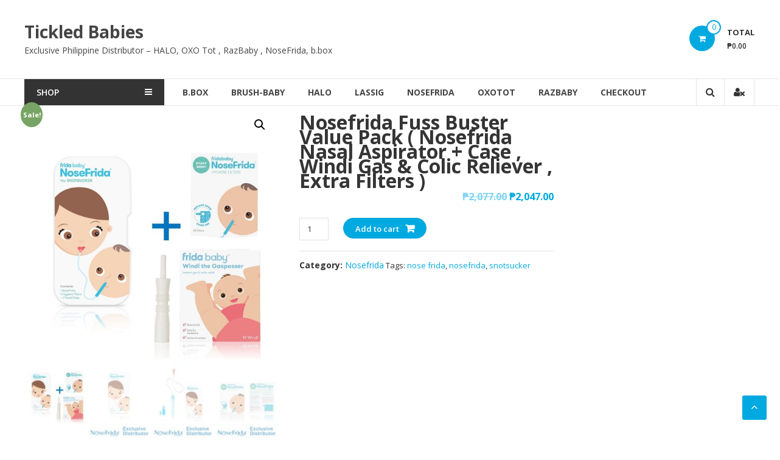

--- FILE ---
content_type: text/html; charset=UTF-8
request_url: https://tickledbabies.com/product/nosefrida-fuss-buster-value-pack/
body_size: 12757
content:
<!DOCTYPE html><html lang="en-US"><head><meta charset="UTF-8"><meta http-equiv="X-UA-Compatible" content="IE=edge,chrome=1"><meta name="viewport" content="width=device-width, initial-scale=1"><link rel="profile" href="http://gmpg.org/xfn/11"><link rel="pingback" href="https://tickledbabies.com/xmlrpc.php"> <script id="mcjs">!function(c,h,i,m,p){m=c.createElement(h),p=c.getElementsByTagName(h)[0],m.async=1,m.src=i,p.parentNode.insertBefore(m,p)}(document,"script","https://chimpstatic.com/mcjs-connected/js/users/8e042d1c3c51db0340250f6f6/4efdadd64dc8b279c087469ef.js");</script> <link media="all" href="https://tickledbabies.com/wp-content/cache/autoptimize/css/autoptimize_3794cdbcee33273cb751621068924bfb.css" rel="stylesheet" /><link media="only screen and (max-width: 768px)" href="https://tickledbabies.com/wp-content/cache/autoptimize/css/autoptimize_541e2ced151704f4ff1844c6de47ec02.css" rel="stylesheet" /><title>Nosefrida Fuss Buster Value Pack ( Nosefrida Nasal Aspirator + Case , Windi Gas &amp; Colic Reliever , Extra Filters ) &#8211; Tickled Babies</title><meta name='robots' content='max-image-preview:large' /><link rel='dns-prefetch' href='//fonts.googleapis.com' /><link rel="alternate" type="application/rss+xml" title="Tickled Babies &raquo; Feed" href="https://tickledbabies.com/feed/" /><link rel="alternate" type="application/rss+xml" title="Tickled Babies &raquo; Comments Feed" href="https://tickledbabies.com/comments/feed/" /><link rel="alternate" title="oEmbed (JSON)" type="application/json+oembed" href="https://tickledbabies.com/wp-json/oembed/1.0/embed?url=https%3A%2F%2Ftickledbabies.com%2Fproduct%2Fnosefrida-fuss-buster-value-pack%2F" /><link rel="alternate" title="oEmbed (XML)" type="text/xml+oembed" href="https://tickledbabies.com/wp-json/oembed/1.0/embed?url=https%3A%2F%2Ftickledbabies.com%2Fproduct%2Fnosefrida-fuss-buster-value-pack%2F&#038;format=xml" /><link rel='stylesheet' id='estore-googlefonts-css' href='//fonts.googleapis.com/css?family=Open+Sans%3A400%2C600%2C700%2C300&#038;ver=6.9' type='text/css' media='all' /> <script type="text/javascript" src="https://tickledbabies.com/wp-includes/js/jquery/jquery.min.js?ver=3.7.1" id="jquery-core-js"></script> <script type="text/javascript" id="__ytprefs__-js-extra">/* <![CDATA[ */
var _EPYT_ = {"ajaxurl":"https://tickledbabies.com/wp-admin/admin-ajax.php","security":"a1763e7f97","gallery_scrolloffset":"20","eppathtoscripts":"https://tickledbabies.com/wp-content/plugins/youtube-embed-plus/scripts/","eppath":"https://tickledbabies.com/wp-content/plugins/youtube-embed-plus/","epresponsiveselector":"[\"iframe.__youtube_prefs_widget__\"]","epdovol":"1","version":"13.4.2","evselector":"iframe.__youtube_prefs__[src], iframe[src*=\"youtube.com/embed/\"], iframe[src*=\"youtube-nocookie.com/embed/\"]","ajax_compat":"","ytapi_load":"light","pause_others":"","stopMobileBuffer":"1","vi_active":"","vi_js_posttypes":[]};
//# sourceURL=__ytprefs__-js-extra
/* ]]> */</script> <link rel="https://api.w.org/" href="https://tickledbabies.com/wp-json/" /><link rel="alternate" title="JSON" type="application/json" href="https://tickledbabies.com/wp-json/wp/v2/product/5561" /><link rel="EditURI" type="application/rsd+xml" title="RSD" href="https://tickledbabies.com/xmlrpc.php?rsd" /><meta name="generator" content="WordPress 6.9" /><meta name="generator" content="WooCommerce 5.3.3" /><link rel="canonical" href="https://tickledbabies.com/product/nosefrida-fuss-buster-value-pack/" /><link rel='shortlink' href='https://tickledbabies.com/?p=5561' /> <noscript><style>.woocommerce-product-gallery{ opacity: 1 !important; }</style></noscript> <!-- Facebook Pixel Code --> <script>!function(f,b,e,v,n,t,s)
	{if(f.fbq)return;n=f.fbq=function(){n.callMethod?
	n.callMethod.apply(n,arguments):n.queue.push(arguments)};
	if(!f._fbq)f._fbq=n;n.push=n;n.loaded=!0;n.version='2.0';
	n.queue=[];t=b.createElement(e);t.async=!0;
	t.src=v;s=b.getElementsByTagName(e)[0];
	s.parentNode.insertBefore(t,s)}(window, document,'script',
	'https://connect.facebook.net/en_US/fbevents.js');
	fbq('init', '4389553944412058');
	fbq('track', 'PageView');</script> <noscript><img height="1" width="1" style="display:none"
 src="https://www.facebook.com/tr?id=4389553944412058&ev=PageView&noscript=1"
 /></noscript> <!-- End Facebook Pixel Code --></head><body class="wp-singular product-template-default single single-product postid-5561 wp-custom-logo wp-theme-estorechild theme-estore child woocommerce woocommerce-page woocommerce-no-js"><div id="page" class="hfeed site"> <a class="skip-link screen-reader-text" href="#content">Skip to content</a><header id="masthead" class="site-header" role="banner"><div class="middle-header-wrapper clearfix"><div class="tg-container"><div class="logo-wrapper clearfix"><div class="site-title-wrapper with-logo-text"><h3 id="site-title"> <a href="https://tickledbabies.com/"
 title="Tickled Babies"
 rel="home">Tickled Babies</a></h3><p id="site-description">Exclusive Philippine Distributor  &#8211;  HALO, OXO Tot , RazBaby , NoseFrida, b.box</p></div></div><!-- logo-end--><div class="wishlist-cart-wrapper clearfix"><div class="cart-wrapper"><div class="estore-cart-views"> <a href="https://tickledbabies.com/cart/" class="wcmenucart-contents"> <i class="fa fa-shopping-cart"></i> <span class="cart-value">0</span> </a> <!-- quick wishlist end --><div class="my-cart-wrap"><div class="my-cart">Total</div><div class="cart-total">&#8369;0.00</div></div></div><div class="widget woocommerce widget_shopping_cart"><h2 class="widgettitle">Cart</h2><div class="widget_shopping_cart_content"></div></div></div></div></div></div> <!-- middle-header-wrapper end --><div class="bottom-header-wrapper clearfix"><div class="tg-container"><div class="category-menu"><div class="category-toggle"> SHOP<i class="fa fa-navicon"> </i></div><nav id="category-navigation" class="category-menu-wrapper hide" role="navigation"><div class="menu-shop-container"><ul id="category-menu" class="menu"><li id="menu-item-4387" class="menu-item menu-item-type-taxonomy menu-item-object-product_cat menu-item-has-children menu-item-4387"><a href="https://tickledbabies.com/product-category/bbox/">b.box</a><ul class="sub-menu"><li id="menu-item-4388" class="menu-item menu-item-type-taxonomy menu-item-object-product_cat menu-item-4388"><a href="https://tickledbabies.com/product-category/bbox/b-boxdrinking/">b.box Drinking</a></li><li id="menu-item-4389" class="menu-item menu-item-type-taxonomy menu-item-object-product_cat menu-item-4389"><a href="https://tickledbabies.com/product-category/bbox/b-boxfeeding/">b.box Feeding</a></li></ul></li><li id="menu-item-8587" class="menu-item menu-item-type-taxonomy menu-item-object-product_cat menu-item-has-children menu-item-8587"><a href="https://tickledbabies.com/product-category/brush-baby/">brush-baby</a><ul class="sub-menu"><li id="menu-item-8590" class="menu-item menu-item-type-taxonomy menu-item-object-product_cat menu-item-8590"><a href="https://tickledbabies.com/product-category/brush-baby/gum-and-teething-wipes/">Gum and Teething Wipes</a></li><li id="menu-item-8593" class="menu-item menu-item-type-taxonomy menu-item-object-product_cat menu-item-8593"><a href="https://tickledbabies.com/product-category/brush-baby/brush-baby-teether/">brush-baby Teether</a></li><li id="menu-item-8588" class="menu-item menu-item-type-taxonomy menu-item-object-product_cat menu-item-8588"><a href="https://tickledbabies.com/product-category/brush-baby/toothbrush/">Toothbrush</a></li><li id="menu-item-8589" class="menu-item menu-item-type-taxonomy menu-item-object-product_cat menu-item-8589"><a href="https://tickledbabies.com/product-category/brush-baby/toothpaste/">Toothpaste</a></li></ul></li><li id="menu-item-1317" class="menu-item menu-item-type-taxonomy menu-item-object-product_cat menu-item-has-children menu-item-1317"><a href="https://tickledbabies.com/product-category/halo/">HALO</a><ul class="sub-menu"><li id="menu-item-915" class="menu-item menu-item-type-taxonomy menu-item-object-product_cat menu-item-915"><a href="https://tickledbabies.com/product-category/halo/sleepsack-swaddle/">Sleepsack Swaddle</a></li><li id="menu-item-992" class="menu-item menu-item-type-taxonomy menu-item-object-product_cat menu-item-992"><a href="https://tickledbabies.com/product-category/halo/sleepsack/">Sleepsack Wearable Blanket</a></li><li id="menu-item-1323" class="menu-item menu-item-type-taxonomy menu-item-object-product_cat menu-item-1323"><a href="https://tickledbabies.com/product-category/halo/sleepsack-early-walker/">Sleepsack Toddler</a></li></ul></li><li id="menu-item-1033" class="menu-item menu-item-type-taxonomy menu-item-object-product_cat current-product-ancestor current-menu-parent current-product-parent menu-item-1033"><a href="https://tickledbabies.com/product-category/nosefrida/">Nosefrida</a></li><li id="menu-item-11658" class="menu-item menu-item-type-taxonomy menu-item-object-product_cat menu-item-has-children menu-item-11658"><a href="https://tickledbabies.com/product-category/lassig/">Lässig</a><ul class="sub-menu"><li id="menu-item-11659" class="menu-item menu-item-type-taxonomy menu-item-object-product_cat menu-item-11659"><a href="https://tickledbabies.com/product-category/lassig/backpack/">Backpack</a></li><li id="menu-item-11660" class="menu-item menu-item-type-taxonomy menu-item-object-product_cat menu-item-11660"><a href="https://tickledbabies.com/product-category/lassig/trolley/">Trolley</a></li></ul></li><li id="menu-item-1311" class="menu-item menu-item-type-taxonomy menu-item-object-product_cat menu-item-has-children menu-item-1311"><a href="https://tickledbabies.com/product-category/oxotot/">OXO Tot</a><ul class="sub-menu"><li id="menu-item-6920" class="menu-item menu-item-type-taxonomy menu-item-object-product_cat menu-item-6920"><a href="https://tickledbabies.com/product-category/oxotot/bath/">Bath</a></li><li id="menu-item-3160" class="menu-item menu-item-type-taxonomy menu-item-object-product_cat menu-item-3160"><a href="https://tickledbabies.com/product-category/oxotot/cleaning/">Cleaning</a></li><li id="menu-item-734" class="menu-item menu-item-type-taxonomy menu-item-object-product_cat menu-item-734"><a href="https://tickledbabies.com/product-category/oxotot/drinking/">Drinking</a></li><li id="menu-item-732" class="menu-item menu-item-type-taxonomy menu-item-object-product_cat menu-item-732"><a href="https://tickledbabies.com/product-category/oxotot/eating/">Eating</a></li><li id="menu-item-735" class="menu-item menu-item-type-taxonomy menu-item-object-product_cat menu-item-735"><a href="https://tickledbabies.com/product-category/oxotot/food-preparation/">Food Preparation</a></li><li id="menu-item-733" class="menu-item menu-item-type-taxonomy menu-item-object-product_cat menu-item-733"><a href="https://tickledbabies.com/product-category/oxotot/on-the-go/">On-The-Go</a></li><li id="menu-item-1320" class="menu-item menu-item-type-taxonomy menu-item-object-product_cat menu-item-1320"><a href="https://tickledbabies.com/product-category/oxotot/potty-training/">Potty Training</a></li><li id="menu-item-1202" class="menu-item menu-item-type-taxonomy menu-item-object-product_cat menu-item-1202"><a href="https://tickledbabies.com/product-category/oxotot/seating/">Seating</a></li><li id="menu-item-736" class="menu-item menu-item-type-taxonomy menu-item-object-product_cat menu-item-736"><a href="https://tickledbabies.com/product-category/oxotot/snacking/">Snacking</a></li><li id="menu-item-4662" class="menu-item menu-item-type-taxonomy menu-item-object-product_cat menu-item-4662"><a href="https://tickledbabies.com/product-category/oxotot/oxo-storage/">Storage</a></li></ul></li><li id="menu-item-1318" class="menu-item menu-item-type-taxonomy menu-item-object-product_cat menu-item-has-children menu-item-1318"><a href="https://tickledbabies.com/product-category/razbaby/">RaZbaby</a><ul class="sub-menu"><li id="menu-item-869" class="menu-item menu-item-type-taxonomy menu-item-object-product_cat menu-item-869"><a href="https://tickledbabies.com/product-category/razbaby/keepitklean/">KeepItKleen</a></li><li id="menu-item-870" class="menu-item menu-item-type-taxonomy menu-item-object-product_cat menu-item-870"><a href="https://tickledbabies.com/product-category/razbaby/jollypop/">JollyPop</a></li><li id="menu-item-872" class="menu-item menu-item-type-taxonomy menu-item-object-product_cat menu-item-872"><a href="https://tickledbabies.com/product-category/razbaby/raz-buddy-plush/">Raz-Buddy Plush</a></li><li id="menu-item-873" class="menu-item menu-item-type-taxonomy menu-item-object-product_cat menu-item-873"><a href="https://tickledbabies.com/product-category/razbaby/teethers/">Teethers</a></li><li id="menu-item-1319" class="menu-item menu-item-type-taxonomy menu-item-object-product_cat menu-item-1319"><a href="https://tickledbabies.com/product-category/razbaby/holders/">Holders</a></li></ul></li><li id="menu-item-5060" class="menu-item menu-item-type-taxonomy menu-item-object-product_cat menu-item-has-children menu-item-5060"><a href="https://tickledbabies.com/product-category/partner-brands/">Partner Brands</a><ul class="sub-menu"><li id="menu-item-5387" class="menu-item menu-item-type-taxonomy menu-item-object-product_cat menu-item-5387"><a href="https://tickledbabies.com/product-category/partner-brands/beyond-white-baby-crib/">Beyond White</a></li><li id="menu-item-5386" class="menu-item menu-item-type-taxonomy menu-item-object-product_cat menu-item-5386"><a href="https://tickledbabies.com/product-category/partner-brands/bimbo/">Bumbo</a></li><li id="menu-item-5385" class="menu-item menu-item-type-taxonomy menu-item-object-product_cat menu-item-5385"><a href="https://tickledbabies.com/product-category/partner-brands/cuddle-bug/">Cuddle Bug</a></li></ul></li></ul></div></nav></div><div class="search-user-wrapper clearfix"><div class="search-wrapper search-user-block"><div class="search-icon"> <i class="fa fa-search"> </i></div><div class="header-search-box"><form role="search" method="get" class="estore-wc-product-search" action=" https://tickledbabies.com/"> <label class="screen-reader-text" for="estore-wc-search-field">Search for:</label> <input type="search" id="estore-wc-search-field" class="search-field" placeholder="Search products ..." value="" name="s" /> <button type="submit" class="searchsubmit" value="Search"> <i class="fa fa-search"></i> </button> <input type="hidden" name="post_type" value="product" /></form></div></div><div class="user-wrapper search-user-block"> <a href="https://tickledbabies.com/my-account/"
 title="" class="user-icon"><i
 class="fa fa-user-times"></i></a></div></div> <!-- search-user-wrapper --><nav id="site-navigation" class="main-navigation" role="navigation"><div class="toggle-wrap"><span class="toggle"><i class="fa fa-reorder"> </i></span></div><div class="menu-tickled-navigation-menu-container"><ul id="primary-menu" class="menu"><li id="menu-item-4385" class="menu-item menu-item-type-post_type menu-item-object-page menu-item-4385"><a href="https://tickledbabies.com/bbox/">b.box</a></li><li id="menu-item-8585" class="menu-item menu-item-type-post_type menu-item-object-page menu-item-8585"><a href="https://tickledbabies.com/brush-baby/">brush-baby</a></li><li id="menu-item-759" class="menu-item menu-item-type-post_type menu-item-object-page menu-item-759"><a href="https://tickledbabies.com/halo/">Halo</a></li><li id="menu-item-11668" class="menu-item menu-item-type-post_type menu-item-object-page menu-item-11668"><a href="https://tickledbabies.com/lassig/">Lassig</a></li><li id="menu-item-757" class="menu-item menu-item-type-post_type menu-item-object-page menu-item-757"><a href="https://tickledbabies.com/nosefrida/">NoseFrida</a></li><li id="menu-item-758" class="menu-item menu-item-type-post_type menu-item-object-page menu-item-758"><a href="https://tickledbabies.com/oxotot/">OxoTot</a></li><li id="menu-item-756" class="menu-item menu-item-type-post_type menu-item-object-page menu-item-756"><a href="https://tickledbabies.com/razbaby/">RazBaby</a></li><li id="menu-item-741" class="menu-item menu-item-type-post_type menu-item-object-page menu-item-741"><a href="https://tickledbabies.com/checkout/">Checkout</a></li></ul></div></nav><!-- #site-navigation --></div></div> <!-- bottom-header.wrapper end --></header><div id="content" class="site-content"><div class="page-header clearfix"><div class="tg-container"><h1 class="entry-title">Shop</h1><h3 class="entry-sub-title"><nav class="woocommerce-breadcrumb"><a href="https://tickledbabies.com">Home</a>&nbsp;&#47;&nbsp;<a href="https://tickledbabies.com/product-category/nosefrida/">Nosefrida</a>&nbsp;&#47;&nbsp;Nosefrida Fuss Buster Value Pack ( Nosefrida Nasal Aspirator + Case , Windi Gas &amp; Colic Reliever , Extra Filters )</nav></h3></div></div><main id="main" class="clearfix right_sidebar"><div class="tg-container"><div id="primary"><div class="woocommerce-notices-wrapper"></div><div id="product-5561" class="post-5561 product type-product status-publish has-post-thumbnail product_cat-nosefrida product_tag-nose-frida product_tag-nosefrida product_tag-snotsucker first instock sale shipping-taxable purchasable product-type-simple"> <span class="onsale">Sale!</span><div class="woocommerce-product-gallery woocommerce-product-gallery--with-images woocommerce-product-gallery--columns-4 images" data-columns="4" style="opacity: 0; transition: opacity .25s ease-in-out;"><figure class="woocommerce-product-gallery__wrapper"><div data-thumb="https://tickledbabies.com/wp-content/uploads/2023/06/nosefrida-aspirator-filters-windii-image01b-100x100.jpg" data-thumb-alt="" class="woocommerce-product-gallery__image"><a href="https://tickledbabies.com/wp-content/uploads/2023/06/nosefrida-aspirator-filters-windii-image01b.jpg"><img width="600" height="600" src="https://tickledbabies.com/wp-content/uploads/2023/06/nosefrida-aspirator-filters-windii-image01b-600x600.jpg" class="wp-post-image" alt="" title="nosefrida-aspirator-filters-windii-image01b" data-caption="" data-src="https://tickledbabies.com/wp-content/uploads/2023/06/nosefrida-aspirator-filters-windii-image01b.jpg" data-large_image="https://tickledbabies.com/wp-content/uploads/2023/06/nosefrida-aspirator-filters-windii-image01b.jpg" data-large_image_width="1200" data-large_image_height="1200" decoding="async" fetchpriority="high" srcset="https://tickledbabies.com/wp-content/uploads/2023/06/nosefrida-aspirator-filters-windii-image01b-600x600.jpg 600w, https://tickledbabies.com/wp-content/uploads/2023/06/nosefrida-aspirator-filters-windii-image01b-300x300.jpg 300w, https://tickledbabies.com/wp-content/uploads/2023/06/nosefrida-aspirator-filters-windii-image01b-1024x1024.jpg 1024w, https://tickledbabies.com/wp-content/uploads/2023/06/nosefrida-aspirator-filters-windii-image01b-150x150.jpg 150w, https://tickledbabies.com/wp-content/uploads/2023/06/nosefrida-aspirator-filters-windii-image01b-768x768.jpg 768w, https://tickledbabies.com/wp-content/uploads/2023/06/nosefrida-aspirator-filters-windii-image01b-75x75.jpg 75w, https://tickledbabies.com/wp-content/uploads/2023/06/nosefrida-aspirator-filters-windii-image01b-444x444.jpg 444w, https://tickledbabies.com/wp-content/uploads/2023/06/nosefrida-aspirator-filters-windii-image01b-100x100.jpg 100w, https://tickledbabies.com/wp-content/uploads/2023/06/nosefrida-aspirator-filters-windii-image01b.jpg 1200w" sizes="(max-width: 600px) 100vw, 600px" /></a></div><div data-thumb="https://tickledbabies.com/wp-content/uploads/2021/03/nosefrida-aspirator-image01-100x100.jpg" data-thumb-alt="" class="woocommerce-product-gallery__image"><a href="https://tickledbabies.com/wp-content/uploads/2021/03/nosefrida-aspirator-image01.jpg"><img width="600" height="600" src="https://tickledbabies.com/wp-content/uploads/2021/03/nosefrida-aspirator-image01-600x600.jpg" class="" alt="" title="nosefrida-aspirator-image01" data-caption="" data-src="https://tickledbabies.com/wp-content/uploads/2021/03/nosefrida-aspirator-image01.jpg" data-large_image="https://tickledbabies.com/wp-content/uploads/2021/03/nosefrida-aspirator-image01.jpg" data-large_image_width="1024" data-large_image_height="1024" decoding="async" srcset="https://tickledbabies.com/wp-content/uploads/2021/03/nosefrida-aspirator-image01-600x600.jpg 600w, https://tickledbabies.com/wp-content/uploads/2021/03/nosefrida-aspirator-image01-300x300.jpg 300w, https://tickledbabies.com/wp-content/uploads/2021/03/nosefrida-aspirator-image01-150x150.jpg 150w, https://tickledbabies.com/wp-content/uploads/2021/03/nosefrida-aspirator-image01-768x768.jpg 768w, https://tickledbabies.com/wp-content/uploads/2021/03/nosefrida-aspirator-image01-75x75.jpg 75w, https://tickledbabies.com/wp-content/uploads/2021/03/nosefrida-aspirator-image01-444x444.jpg 444w, https://tickledbabies.com/wp-content/uploads/2021/03/nosefrida-aspirator-image01-100x100.jpg 100w, https://tickledbabies.com/wp-content/uploads/2021/03/nosefrida-aspirator-image01.jpg 1024w" sizes="(max-width: 600px) 100vw, 600px" /></a></div><div data-thumb="https://tickledbabies.com/wp-content/uploads/2021/03/nosefrida-aspirator-image02-100x100.jpg" data-thumb-alt="" class="woocommerce-product-gallery__image"><a href="https://tickledbabies.com/wp-content/uploads/2021/03/nosefrida-aspirator-image02.jpg"><img width="600" height="600" src="https://tickledbabies.com/wp-content/uploads/2021/03/nosefrida-aspirator-image02-600x600.jpg" class="" alt="" title="nosefrida-aspirator-image02" data-caption="" data-src="https://tickledbabies.com/wp-content/uploads/2021/03/nosefrida-aspirator-image02.jpg" data-large_image="https://tickledbabies.com/wp-content/uploads/2021/03/nosefrida-aspirator-image02.jpg" data-large_image_width="1024" data-large_image_height="1024" decoding="async" srcset="https://tickledbabies.com/wp-content/uploads/2021/03/nosefrida-aspirator-image02-600x600.jpg 600w, https://tickledbabies.com/wp-content/uploads/2021/03/nosefrida-aspirator-image02-300x300.jpg 300w, https://tickledbabies.com/wp-content/uploads/2021/03/nosefrida-aspirator-image02-150x150.jpg 150w, https://tickledbabies.com/wp-content/uploads/2021/03/nosefrida-aspirator-image02-768x768.jpg 768w, https://tickledbabies.com/wp-content/uploads/2021/03/nosefrida-aspirator-image02-75x75.jpg 75w, https://tickledbabies.com/wp-content/uploads/2021/03/nosefrida-aspirator-image02-444x444.jpg 444w, https://tickledbabies.com/wp-content/uploads/2021/03/nosefrida-aspirator-image02-100x100.jpg 100w, https://tickledbabies.com/wp-content/uploads/2021/03/nosefrida-aspirator-image02.jpg 1024w" sizes="(max-width: 600px) 100vw, 600px" /></a></div><div data-thumb="https://tickledbabies.com/wp-content/uploads/2023/06/nosefrida-hygiene-filters-image04b-100x100.jpg" data-thumb-alt="" class="woocommerce-product-gallery__image"><a href="https://tickledbabies.com/wp-content/uploads/2023/06/nosefrida-hygiene-filters-image04b.jpg"><img width="600" height="600" src="https://tickledbabies.com/wp-content/uploads/2023/06/nosefrida-hygiene-filters-image04b-600x600.jpg" class="" alt="" title="nosefrida-hygiene-filters-image04b" data-caption="" data-src="https://tickledbabies.com/wp-content/uploads/2023/06/nosefrida-hygiene-filters-image04b.jpg" data-large_image="https://tickledbabies.com/wp-content/uploads/2023/06/nosefrida-hygiene-filters-image04b.jpg" data-large_image_width="1200" data-large_image_height="1200" decoding="async" srcset="https://tickledbabies.com/wp-content/uploads/2023/06/nosefrida-hygiene-filters-image04b-600x600.jpg 600w, https://tickledbabies.com/wp-content/uploads/2023/06/nosefrida-hygiene-filters-image04b-300x300.jpg 300w, https://tickledbabies.com/wp-content/uploads/2023/06/nosefrida-hygiene-filters-image04b-1024x1024.jpg 1024w, https://tickledbabies.com/wp-content/uploads/2023/06/nosefrida-hygiene-filters-image04b-150x150.jpg 150w, https://tickledbabies.com/wp-content/uploads/2023/06/nosefrida-hygiene-filters-image04b-768x768.jpg 768w, https://tickledbabies.com/wp-content/uploads/2023/06/nosefrida-hygiene-filters-image04b-75x75.jpg 75w, https://tickledbabies.com/wp-content/uploads/2023/06/nosefrida-hygiene-filters-image04b-444x444.jpg 444w, https://tickledbabies.com/wp-content/uploads/2023/06/nosefrida-hygiene-filters-image04b-100x100.jpg 100w, https://tickledbabies.com/wp-content/uploads/2023/06/nosefrida-hygiene-filters-image04b.jpg 1200w" sizes="(max-width: 600px) 100vw, 600px" /></a></div><div data-thumb="https://tickledbabies.com/wp-content/uploads/2023/06/nosefrida-hygiene-filters-image03b-100x100.jpg" data-thumb-alt="" class="woocommerce-product-gallery__image"><a href="https://tickledbabies.com/wp-content/uploads/2023/06/nosefrida-hygiene-filters-image03b.jpg"><img width="600" height="600" src="https://tickledbabies.com/wp-content/uploads/2023/06/nosefrida-hygiene-filters-image03b-600x600.jpg" class="" alt="" title="nosefrida-hygiene-filters-image03b" data-caption="" data-src="https://tickledbabies.com/wp-content/uploads/2023/06/nosefrida-hygiene-filters-image03b.jpg" data-large_image="https://tickledbabies.com/wp-content/uploads/2023/06/nosefrida-hygiene-filters-image03b.jpg" data-large_image_width="1200" data-large_image_height="1200" decoding="async" srcset="https://tickledbabies.com/wp-content/uploads/2023/06/nosefrida-hygiene-filters-image03b-600x600.jpg 600w, https://tickledbabies.com/wp-content/uploads/2023/06/nosefrida-hygiene-filters-image03b-300x300.jpg 300w, https://tickledbabies.com/wp-content/uploads/2023/06/nosefrida-hygiene-filters-image03b-1024x1024.jpg 1024w, https://tickledbabies.com/wp-content/uploads/2023/06/nosefrida-hygiene-filters-image03b-150x150.jpg 150w, https://tickledbabies.com/wp-content/uploads/2023/06/nosefrida-hygiene-filters-image03b-768x768.jpg 768w, https://tickledbabies.com/wp-content/uploads/2023/06/nosefrida-hygiene-filters-image03b-75x75.jpg 75w, https://tickledbabies.com/wp-content/uploads/2023/06/nosefrida-hygiene-filters-image03b-444x444.jpg 444w, https://tickledbabies.com/wp-content/uploads/2023/06/nosefrida-hygiene-filters-image03b-100x100.jpg 100w, https://tickledbabies.com/wp-content/uploads/2023/06/nosefrida-hygiene-filters-image03b.jpg 1200w" sizes="(max-width: 600px) 100vw, 600px" /></a></div><div data-thumb="https://tickledbabies.com/wp-content/uploads/2021/03/nosefrida-aspirator-image08b-100x100.jpg" data-thumb-alt="" class="woocommerce-product-gallery__image"><a href="https://tickledbabies.com/wp-content/uploads/2021/03/nosefrida-aspirator-image08b.jpg"><img width="600" height="600" src="https://tickledbabies.com/wp-content/uploads/2021/03/nosefrida-aspirator-image08b-600x600.jpg" class="" alt="" title="nosefrida-aspirator-image08b" data-caption="" data-src="https://tickledbabies.com/wp-content/uploads/2021/03/nosefrida-aspirator-image08b.jpg" data-large_image="https://tickledbabies.com/wp-content/uploads/2021/03/nosefrida-aspirator-image08b.jpg" data-large_image_width="1024" data-large_image_height="1024" decoding="async" srcset="https://tickledbabies.com/wp-content/uploads/2021/03/nosefrida-aspirator-image08b-600x600.jpg 600w, https://tickledbabies.com/wp-content/uploads/2021/03/nosefrida-aspirator-image08b-300x300.jpg 300w, https://tickledbabies.com/wp-content/uploads/2021/03/nosefrida-aspirator-image08b-150x150.jpg 150w, https://tickledbabies.com/wp-content/uploads/2021/03/nosefrida-aspirator-image08b-768x768.jpg 768w, https://tickledbabies.com/wp-content/uploads/2021/03/nosefrida-aspirator-image08b-75x75.jpg 75w, https://tickledbabies.com/wp-content/uploads/2021/03/nosefrida-aspirator-image08b-444x444.jpg 444w, https://tickledbabies.com/wp-content/uploads/2021/03/nosefrida-aspirator-image08b-100x100.jpg 100w, https://tickledbabies.com/wp-content/uploads/2021/03/nosefrida-aspirator-image08b.jpg 1024w" sizes="(max-width: 600px) 100vw, 600px" /></a></div><div data-thumb="https://tickledbabies.com/wp-content/uploads/2021/03/nosefrida-aspirator-image07b-100x100.jpg" data-thumb-alt="" class="woocommerce-product-gallery__image"><a href="https://tickledbabies.com/wp-content/uploads/2021/03/nosefrida-aspirator-image07b.jpg"><img width="600" height="600" src="https://tickledbabies.com/wp-content/uploads/2021/03/nosefrida-aspirator-image07b-600x600.jpg" class="" alt="" title="nosefrida-aspirator-image07b" data-caption="" data-src="https://tickledbabies.com/wp-content/uploads/2021/03/nosefrida-aspirator-image07b.jpg" data-large_image="https://tickledbabies.com/wp-content/uploads/2021/03/nosefrida-aspirator-image07b.jpg" data-large_image_width="1024" data-large_image_height="1024" decoding="async" srcset="https://tickledbabies.com/wp-content/uploads/2021/03/nosefrida-aspirator-image07b-600x600.jpg 600w, https://tickledbabies.com/wp-content/uploads/2021/03/nosefrida-aspirator-image07b-300x300.jpg 300w, https://tickledbabies.com/wp-content/uploads/2021/03/nosefrida-aspirator-image07b-150x150.jpg 150w, https://tickledbabies.com/wp-content/uploads/2021/03/nosefrida-aspirator-image07b-768x768.jpg 768w, https://tickledbabies.com/wp-content/uploads/2021/03/nosefrida-aspirator-image07b-75x75.jpg 75w, https://tickledbabies.com/wp-content/uploads/2021/03/nosefrida-aspirator-image07b-444x444.jpg 444w, https://tickledbabies.com/wp-content/uploads/2021/03/nosefrida-aspirator-image07b-100x100.jpg 100w, https://tickledbabies.com/wp-content/uploads/2021/03/nosefrida-aspirator-image07b.jpg 1024w" sizes="(max-width: 600px) 100vw, 600px" /></a></div><div data-thumb="https://tickledbabies.com/wp-content/uploads/2021/03/nosefrida-aspirator-image06b-100x100.jpg" data-thumb-alt="" class="woocommerce-product-gallery__image"><a href="https://tickledbabies.com/wp-content/uploads/2021/03/nosefrida-aspirator-image06b.jpg"><img width="600" height="600" src="https://tickledbabies.com/wp-content/uploads/2021/03/nosefrida-aspirator-image06b-600x600.jpg" class="" alt="" title="nosefrida-aspirator-image06b" data-caption="" data-src="https://tickledbabies.com/wp-content/uploads/2021/03/nosefrida-aspirator-image06b.jpg" data-large_image="https://tickledbabies.com/wp-content/uploads/2021/03/nosefrida-aspirator-image06b.jpg" data-large_image_width="1024" data-large_image_height="1024" decoding="async" srcset="https://tickledbabies.com/wp-content/uploads/2021/03/nosefrida-aspirator-image06b-600x600.jpg 600w, https://tickledbabies.com/wp-content/uploads/2021/03/nosefrida-aspirator-image06b-300x300.jpg 300w, https://tickledbabies.com/wp-content/uploads/2021/03/nosefrida-aspirator-image06b-150x150.jpg 150w, https://tickledbabies.com/wp-content/uploads/2021/03/nosefrida-aspirator-image06b-768x768.jpg 768w, https://tickledbabies.com/wp-content/uploads/2021/03/nosefrida-aspirator-image06b-75x75.jpg 75w, https://tickledbabies.com/wp-content/uploads/2021/03/nosefrida-aspirator-image06b-444x444.jpg 444w, https://tickledbabies.com/wp-content/uploads/2021/03/nosefrida-aspirator-image06b-100x100.jpg 100w, https://tickledbabies.com/wp-content/uploads/2021/03/nosefrida-aspirator-image06b.jpg 1024w" sizes="(max-width: 600px) 100vw, 600px" /></a></div><div data-thumb="https://tickledbabies.com/wp-content/uploads/2021/03/nosefrida-aspirator-image05b-100x100.jpg" data-thumb-alt="" class="woocommerce-product-gallery__image"><a href="https://tickledbabies.com/wp-content/uploads/2021/03/nosefrida-aspirator-image05b.jpg"><img width="600" height="600" src="https://tickledbabies.com/wp-content/uploads/2021/03/nosefrida-aspirator-image05b-600x600.jpg" class="" alt="" title="nosefrida-aspirator-image05b" data-caption="" data-src="https://tickledbabies.com/wp-content/uploads/2021/03/nosefrida-aspirator-image05b.jpg" data-large_image="https://tickledbabies.com/wp-content/uploads/2021/03/nosefrida-aspirator-image05b.jpg" data-large_image_width="1024" data-large_image_height="1024" decoding="async" srcset="https://tickledbabies.com/wp-content/uploads/2021/03/nosefrida-aspirator-image05b-600x600.jpg 600w, https://tickledbabies.com/wp-content/uploads/2021/03/nosefrida-aspirator-image05b-300x300.jpg 300w, https://tickledbabies.com/wp-content/uploads/2021/03/nosefrida-aspirator-image05b-150x150.jpg 150w, https://tickledbabies.com/wp-content/uploads/2021/03/nosefrida-aspirator-image05b-768x768.jpg 768w, https://tickledbabies.com/wp-content/uploads/2021/03/nosefrida-aspirator-image05b-75x75.jpg 75w, https://tickledbabies.com/wp-content/uploads/2021/03/nosefrida-aspirator-image05b-444x444.jpg 444w, https://tickledbabies.com/wp-content/uploads/2021/03/nosefrida-aspirator-image05b-100x100.jpg 100w, https://tickledbabies.com/wp-content/uploads/2021/03/nosefrida-aspirator-image05b.jpg 1024w" sizes="(max-width: 600px) 100vw, 600px" /></a></div><div data-thumb="https://tickledbabies.com/wp-content/uploads/2021/03/nosefrida-aspirator-image03b-100x100.jpg" data-thumb-alt="" class="woocommerce-product-gallery__image"><a href="https://tickledbabies.com/wp-content/uploads/2021/03/nosefrida-aspirator-image03b.jpg"><img width="600" height="600" src="https://tickledbabies.com/wp-content/uploads/2021/03/nosefrida-aspirator-image03b-600x600.jpg" class="" alt="" title="nosefrida-aspirator-image03b" data-caption="" data-src="https://tickledbabies.com/wp-content/uploads/2021/03/nosefrida-aspirator-image03b.jpg" data-large_image="https://tickledbabies.com/wp-content/uploads/2021/03/nosefrida-aspirator-image03b.jpg" data-large_image_width="1024" data-large_image_height="1024" decoding="async" srcset="https://tickledbabies.com/wp-content/uploads/2021/03/nosefrida-aspirator-image03b-600x600.jpg 600w, https://tickledbabies.com/wp-content/uploads/2021/03/nosefrida-aspirator-image03b-300x300.jpg 300w, https://tickledbabies.com/wp-content/uploads/2021/03/nosefrida-aspirator-image03b-150x150.jpg 150w, https://tickledbabies.com/wp-content/uploads/2021/03/nosefrida-aspirator-image03b-768x768.jpg 768w, https://tickledbabies.com/wp-content/uploads/2021/03/nosefrida-aspirator-image03b-75x75.jpg 75w, https://tickledbabies.com/wp-content/uploads/2021/03/nosefrida-aspirator-image03b-444x444.jpg 444w, https://tickledbabies.com/wp-content/uploads/2021/03/nosefrida-aspirator-image03b-100x100.jpg 100w, https://tickledbabies.com/wp-content/uploads/2021/03/nosefrida-aspirator-image03b.jpg 1024w" sizes="(max-width: 600px) 100vw, 600px" /></a></div><div data-thumb="https://tickledbabies.com/wp-content/uploads/2021/03/nosefrida-aspirator-image09b-100x100.jpg" data-thumb-alt="" class="woocommerce-product-gallery__image"><a href="https://tickledbabies.com/wp-content/uploads/2021/03/nosefrida-aspirator-image09b.jpg"><img width="600" height="600" src="https://tickledbabies.com/wp-content/uploads/2021/03/nosefrida-aspirator-image09b-600x600.jpg" class="" alt="" title="nosefrida-aspirator-image09b" data-caption="" data-src="https://tickledbabies.com/wp-content/uploads/2021/03/nosefrida-aspirator-image09b.jpg" data-large_image="https://tickledbabies.com/wp-content/uploads/2021/03/nosefrida-aspirator-image09b.jpg" data-large_image_width="1024" data-large_image_height="1024" decoding="async" srcset="https://tickledbabies.com/wp-content/uploads/2021/03/nosefrida-aspirator-image09b-600x600.jpg 600w, https://tickledbabies.com/wp-content/uploads/2021/03/nosefrida-aspirator-image09b-300x300.jpg 300w, https://tickledbabies.com/wp-content/uploads/2021/03/nosefrida-aspirator-image09b-150x150.jpg 150w, https://tickledbabies.com/wp-content/uploads/2021/03/nosefrida-aspirator-image09b-768x768.jpg 768w, https://tickledbabies.com/wp-content/uploads/2021/03/nosefrida-aspirator-image09b-75x75.jpg 75w, https://tickledbabies.com/wp-content/uploads/2021/03/nosefrida-aspirator-image09b-444x444.jpg 444w, https://tickledbabies.com/wp-content/uploads/2021/03/nosefrida-aspirator-image09b-100x100.jpg 100w, https://tickledbabies.com/wp-content/uploads/2021/03/nosefrida-aspirator-image09b.jpg 1024w" sizes="(max-width: 600px) 100vw, 600px" /></a></div><div data-thumb="https://tickledbabies.com/wp-content/uploads/2021/03/nosefrida-windi-image01-100x100.jpg" data-thumb-alt="" class="woocommerce-product-gallery__image"><a href="https://tickledbabies.com/wp-content/uploads/2021/03/nosefrida-windi-image01.jpg"><img width="600" height="600" src="https://tickledbabies.com/wp-content/uploads/2021/03/nosefrida-windi-image01-600x600.jpg" class="" alt="" title="nosefrida-windi-image01" data-caption="" data-src="https://tickledbabies.com/wp-content/uploads/2021/03/nosefrida-windi-image01.jpg" data-large_image="https://tickledbabies.com/wp-content/uploads/2021/03/nosefrida-windi-image01.jpg" data-large_image_width="1024" data-large_image_height="1024" decoding="async" srcset="https://tickledbabies.com/wp-content/uploads/2021/03/nosefrida-windi-image01-600x600.jpg 600w, https://tickledbabies.com/wp-content/uploads/2021/03/nosefrida-windi-image01-300x300.jpg 300w, https://tickledbabies.com/wp-content/uploads/2021/03/nosefrida-windi-image01-150x150.jpg 150w, https://tickledbabies.com/wp-content/uploads/2021/03/nosefrida-windi-image01-768x768.jpg 768w, https://tickledbabies.com/wp-content/uploads/2021/03/nosefrida-windi-image01-75x75.jpg 75w, https://tickledbabies.com/wp-content/uploads/2021/03/nosefrida-windi-image01-444x444.jpg 444w, https://tickledbabies.com/wp-content/uploads/2021/03/nosefrida-windi-image01-100x100.jpg 100w, https://tickledbabies.com/wp-content/uploads/2021/03/nosefrida-windi-image01.jpg 1024w" sizes="(max-width: 600px) 100vw, 600px" /></a></div><div data-thumb="https://tickledbabies.com/wp-content/uploads/2021/03/nosefrida-windi-image03b-100x100.jpg" data-thumb-alt="" class="woocommerce-product-gallery__image"><a href="https://tickledbabies.com/wp-content/uploads/2021/03/nosefrida-windi-image03b.jpg"><img width="600" height="600" src="https://tickledbabies.com/wp-content/uploads/2021/03/nosefrida-windi-image03b-600x600.jpg" class="" alt="" title="nosefrida-windi-image03b" data-caption="" data-src="https://tickledbabies.com/wp-content/uploads/2021/03/nosefrida-windi-image03b.jpg" data-large_image="https://tickledbabies.com/wp-content/uploads/2021/03/nosefrida-windi-image03b.jpg" data-large_image_width="1024" data-large_image_height="1024" decoding="async" srcset="https://tickledbabies.com/wp-content/uploads/2021/03/nosefrida-windi-image03b-600x600.jpg 600w, https://tickledbabies.com/wp-content/uploads/2021/03/nosefrida-windi-image03b-300x300.jpg 300w, https://tickledbabies.com/wp-content/uploads/2021/03/nosefrida-windi-image03b-150x150.jpg 150w, https://tickledbabies.com/wp-content/uploads/2021/03/nosefrida-windi-image03b-768x768.jpg 768w, https://tickledbabies.com/wp-content/uploads/2021/03/nosefrida-windi-image03b-75x75.jpg 75w, https://tickledbabies.com/wp-content/uploads/2021/03/nosefrida-windi-image03b-444x444.jpg 444w, https://tickledbabies.com/wp-content/uploads/2021/03/nosefrida-windi-image03b-100x100.jpg 100w, https://tickledbabies.com/wp-content/uploads/2021/03/nosefrida-windi-image03b.jpg 1024w" sizes="(max-width: 600px) 100vw, 600px" /></a></div><div data-thumb="https://tickledbabies.com/wp-content/uploads/2021/03/nosefrida-windi-image04b-100x100.jpg" data-thumb-alt="" class="woocommerce-product-gallery__image"><a href="https://tickledbabies.com/wp-content/uploads/2021/03/nosefrida-windi-image04b.jpg"><img width="600" height="600" src="https://tickledbabies.com/wp-content/uploads/2021/03/nosefrida-windi-image04b-600x600.jpg" class="" alt="" title="nosefrida-windi-image04b" data-caption="" data-src="https://tickledbabies.com/wp-content/uploads/2021/03/nosefrida-windi-image04b.jpg" data-large_image="https://tickledbabies.com/wp-content/uploads/2021/03/nosefrida-windi-image04b.jpg" data-large_image_width="1024" data-large_image_height="1024" decoding="async" srcset="https://tickledbabies.com/wp-content/uploads/2021/03/nosefrida-windi-image04b-600x600.jpg 600w, https://tickledbabies.com/wp-content/uploads/2021/03/nosefrida-windi-image04b-300x300.jpg 300w, https://tickledbabies.com/wp-content/uploads/2021/03/nosefrida-windi-image04b-150x150.jpg 150w, https://tickledbabies.com/wp-content/uploads/2021/03/nosefrida-windi-image04b-768x768.jpg 768w, https://tickledbabies.com/wp-content/uploads/2021/03/nosefrida-windi-image04b-75x75.jpg 75w, https://tickledbabies.com/wp-content/uploads/2021/03/nosefrida-windi-image04b-444x444.jpg 444w, https://tickledbabies.com/wp-content/uploads/2021/03/nosefrida-windi-image04b-100x100.jpg 100w, https://tickledbabies.com/wp-content/uploads/2021/03/nosefrida-windi-image04b.jpg 1024w" sizes="(max-width: 600px) 100vw, 600px" /></a></div><div data-thumb="https://tickledbabies.com/wp-content/uploads/2021/03/nosefrida-windi-image06-100x100.jpg" data-thumb-alt="" class="woocommerce-product-gallery__image"><a href="https://tickledbabies.com/wp-content/uploads/2021/03/nosefrida-windi-image06.jpg"><img width="600" height="600" src="https://tickledbabies.com/wp-content/uploads/2021/03/nosefrida-windi-image06-600x600.jpg" class="" alt="" title="nosefrida-windi-image06" data-caption="" data-src="https://tickledbabies.com/wp-content/uploads/2021/03/nosefrida-windi-image06.jpg" data-large_image="https://tickledbabies.com/wp-content/uploads/2021/03/nosefrida-windi-image06.jpg" data-large_image_width="1024" data-large_image_height="1024" decoding="async" srcset="https://tickledbabies.com/wp-content/uploads/2021/03/nosefrida-windi-image06-600x600.jpg 600w, https://tickledbabies.com/wp-content/uploads/2021/03/nosefrida-windi-image06-300x300.jpg 300w, https://tickledbabies.com/wp-content/uploads/2021/03/nosefrida-windi-image06-150x150.jpg 150w, https://tickledbabies.com/wp-content/uploads/2021/03/nosefrida-windi-image06-768x768.jpg 768w, https://tickledbabies.com/wp-content/uploads/2021/03/nosefrida-windi-image06-75x75.jpg 75w, https://tickledbabies.com/wp-content/uploads/2021/03/nosefrida-windi-image06-444x444.jpg 444w, https://tickledbabies.com/wp-content/uploads/2021/03/nosefrida-windi-image06-100x100.jpg 100w, https://tickledbabies.com/wp-content/uploads/2021/03/nosefrida-windi-image06.jpg 1024w" sizes="(max-width: 600px) 100vw, 600px" /></a></div></figure></div><div class="summary entry-summary"><h1 class="product_title entry-title">Nosefrida Fuss Buster Value Pack ( Nosefrida Nasal Aspirator + Case , Windi Gas &amp; Colic Reliever , Extra Filters )</h1><p class="price"><del aria-hidden="true"><span class="woocommerce-Price-amount amount"><bdi><span class="woocommerce-Price-currencySymbol">&#8369;</span>2,077.00</bdi></span></del> <ins><span class="woocommerce-Price-amount amount"><bdi><span class="woocommerce-Price-currencySymbol">&#8369;</span>2,047.00</bdi></span></ins></p><div class="clear"></div><form class="cart" action="https://tickledbabies.com/product/nosefrida-fuss-buster-value-pack/" method="post" enctype='multipart/form-data'><div class="quantity"> <label class="screen-reader-text" for="quantity_6977a04781749">Nosefrida Fuss Buster Value Pack ( Nosefrida Nasal Aspirator + Case , Windi Gas &amp; Colic Reliever , Extra Filters ) quantity</label> <input
 type="number"
 id="quantity_6977a04781749"
 class="input-text qty text"
 step="1"
 min="1"
 max=""
 name="quantity"
 value="1"
 title="Qty"
 size="4"
 placeholder=""
 inputmode="numeric" /></div> <button type="submit" name="add-to-cart" value="5561" class="single_add_to_cart_button button alt">Add to cart</button></form><div class="product_meta"> <span class="posted_in">Category: <a href="https://tickledbabies.com/product-category/nosefrida/" rel="tag">Nosefrida</a></span> <span class="tagged_as">Tags: <a href="https://tickledbabies.com/product-tag/nose-frida/" rel="tag">nose frida</a>, <a href="https://tickledbabies.com/product-tag/nosefrida/" rel="tag">nosefrida</a>, <a href="https://tickledbabies.com/product-tag/snotsucker/" rel="tag">snotsucker</a></span></div></div><div class="woocommerce-tabs wc-tabs-wrapper"><ul class="tabs wc-tabs" role="tablist"><li class="description_tab" id="tab-title-description" role="tab" aria-controls="tab-description"> <a href="#tab-description"> Description </a></li></ul><div class="woocommerce-Tabs-panel woocommerce-Tabs-panel--description panel entry-content wc-tab" id="tab-description" role="tabpanel" aria-labelledby="tab-title-description"><h2>Description</h2><p>TickledBabies and NoseFrida Philippines are the exclusive distributor and official brand store of NoseFrida. To ensure quality and authenticity of your purchase, please only transact from these authorized stores.</p><p>PACK CONTAINS:</p><p>&#8211; NoseFrida Nasal Aspirator w/ Travel Case</p><p>&#8211; Nosefrida Windi</p><p>&#8211; Refill Filters (Box of 20)</p><p><noscript><img decoding="async" class="alignnone size-medium wp-image-11939" src="https://tickledbabies.com/wp-content/uploads/2023/06/nosefrida-aspirator-filters-windii-image01b-300x300.jpg" alt="" width="1024" height="1024" srcset="https://tickledbabies.com/wp-content/uploads/2023/06/nosefrida-aspirator-filters-windii-image01b-300x300.jpg 300w, https://tickledbabies.com/wp-content/uploads/2023/06/nosefrida-aspirator-filters-windii-image01b-1024x1024.jpg 1024w, https://tickledbabies.com/wp-content/uploads/2023/06/nosefrida-aspirator-filters-windii-image01b-150x150.jpg 150w, https://tickledbabies.com/wp-content/uploads/2023/06/nosefrida-aspirator-filters-windii-image01b-768x768.jpg 768w, https://tickledbabies.com/wp-content/uploads/2023/06/nosefrida-aspirator-filters-windii-image01b-75x75.jpg 75w, https://tickledbabies.com/wp-content/uploads/2023/06/nosefrida-aspirator-filters-windii-image01b-444x444.jpg 444w, https://tickledbabies.com/wp-content/uploads/2023/06/nosefrida-aspirator-filters-windii-image01b-600x600.jpg 600w, https://tickledbabies.com/wp-content/uploads/2023/06/nosefrida-aspirator-filters-windii-image01b-100x100.jpg 100w, https://tickledbabies.com/wp-content/uploads/2023/06/nosefrida-aspirator-filters-windii-image01b.jpg 1200w" sizes="(max-width: 1024px) 100vw, 1024px" /></noscript><img decoding="async" class="lazyload alignnone size-medium wp-image-11939" src='data:image/svg+xml,%3Csvg%20xmlns=%22http://www.w3.org/2000/svg%22%20viewBox=%220%200%201024%201024%22%3E%3C/svg%3E' data-src="https://tickledbabies.com/wp-content/uploads/2023/06/nosefrida-aspirator-filters-windii-image01b-300x300.jpg" alt="" width="1024" height="1024" data-srcset="https://tickledbabies.com/wp-content/uploads/2023/06/nosefrida-aspirator-filters-windii-image01b-300x300.jpg 300w, https://tickledbabies.com/wp-content/uploads/2023/06/nosefrida-aspirator-filters-windii-image01b-1024x1024.jpg 1024w, https://tickledbabies.com/wp-content/uploads/2023/06/nosefrida-aspirator-filters-windii-image01b-150x150.jpg 150w, https://tickledbabies.com/wp-content/uploads/2023/06/nosefrida-aspirator-filters-windii-image01b-768x768.jpg 768w, https://tickledbabies.com/wp-content/uploads/2023/06/nosefrida-aspirator-filters-windii-image01b-75x75.jpg 75w, https://tickledbabies.com/wp-content/uploads/2023/06/nosefrida-aspirator-filters-windii-image01b-444x444.jpg 444w, https://tickledbabies.com/wp-content/uploads/2023/06/nosefrida-aspirator-filters-windii-image01b-600x600.jpg 600w, https://tickledbabies.com/wp-content/uploads/2023/06/nosefrida-aspirator-filters-windii-image01b-100x100.jpg 100w, https://tickledbabies.com/wp-content/uploads/2023/06/nosefrida-aspirator-filters-windii-image01b.jpg 1200w" data-sizes="(max-width: 1024px) 100vw, 1024px" /></p><p><noscript><img decoding="async" src="https://cf.shopee.ph/file/sg-11134202-22120-m4w5x3j4s6kv3b" data-uploading="uploaded" data-upload-status="success" /></noscript><img class="lazyload" decoding="async" src='data:image/svg+xml,%3Csvg%20xmlns=%22http://www.w3.org/2000/svg%22%20viewBox=%220%200%20210%20140%22%3E%3C/svg%3E' data-src="https://cf.shopee.ph/file/sg-11134202-22120-m4w5x3j4s6kv3b" data-uploading="uploaded" data-upload-status="success" /></p><p>The original doctor-developed and doctor-recommended nasal aspirator is the new standard in relieving nasal congestion naturally.</p><p>NoseFrida nasal aspirator is an effective, easy to use aid against nasal congestion for babies and small children, from birth to 9 years of age. Designed by a Swedish pediatric ear, nose and throat doctor, the NoseFrida has been designed with the complete comfort of baby in mind.</p><p><noscript><img decoding="async" src="https://cf.shopee.ph/file/sg-11134202-22120-1hdpq1v4s6kv8e" data-uploading="uploaded" data-upload-status="success" /></noscript><img class="lazyload" decoding="async" src='data:image/svg+xml,%3Csvg%20xmlns=%22http://www.w3.org/2000/svg%22%20viewBox=%220%200%20210%20140%22%3E%3C/svg%3E' data-src="https://cf.shopee.ph/file/sg-11134202-22120-1hdpq1v4s6kv8e" data-uploading="uploaded" data-upload-status="success" /></p><p>NoseFrida&#8217;s ingeniously simple Swedish design features a tube that is placed against the nostril (not inside). Parents use their own suction to draw mucus out of their child&#8217;s nose. Disposable filters prevent any bacterial transfer.</p><p>Nosefrida is easy to clean and BPA free. It is superior to the bulb aspirator, presents no risk or harm to internal nasal structures and is dramatically more effective.</p><p><noscript><img decoding="async" src="https://cf.shopee.ph/file/sg-11134202-22120-e5f5vo94s6kv2b" data-uploading="uploaded" data-upload-status="success" /></noscript><img class="lazyload" decoding="async" src='data:image/svg+xml,%3Csvg%20xmlns=%22http://www.w3.org/2000/svg%22%20viewBox=%220%200%20210%20140%22%3E%3C/svg%3E' data-src="https://cf.shopee.ph/file/sg-11134202-22120-e5f5vo94s6kv2b" data-uploading="uploaded" data-upload-status="success" /></p><p>Tips:</p><p>(1) Spraying saline solution in each nostril will help loosen thick mucus before using NoseFrida Nasal Aspirator.</p><p>(2) Move tube in a circular motion against nostril. You will hear and see mucus coming out of nose.</p><p>(3) Change filter after each use to maintain suction.</p><p>Why You&#8217;ll Love it:</p><p>&#8211; SIMPLE AND EFFECTIVE. The simple Swedish design features a BPA and Phthalate free tube that is placed against babies nostril (not inside).</p><p>&#8211; HYGIENIC. The disposable Hygiene Filters are clinically proven to prevent the transfer of mucus or bacterial germs. It is recommended to change the filter after each use.</p><p>&#8211; EASY TO USE. NoseFrida uses parents&#8217; own suction to clear babies stuffy noses. Place large tube against child&#8217;s nostril creating a seal, use red mouthpiece to suck out snot. Move tube in a circular motion against child&#8217;s nostril.</p><p>&#8211; EASY TO CLEAN. All pieces come apart. Most parts are top-rack dishwasher safe.</p><p>&#8211; PEDRITICIAN ENDORSED. Doctor invented and recommended nasal aspirator that uses parents’ own suction to effectively clear babies’ stuffy noses.</p><p>&#8211; NON-INVASIVE. NoseFrida creates a seal with the outside of the baby’s nostril for seamless, comfortable snotsucking</p><p>&#8211; SAFE. BPA &amp; Phthalate free</p><p>&#8211; Made in Sweden</p><p><noscript><img decoding="async" src="https://cf.shopee.ph/file/sg-11134202-22120-04b6hju5s6kvb8" data-uploading="uploaded" data-upload-status="success" /></noscript><img class="lazyload" decoding="async" src='data:image/svg+xml,%3Csvg%20xmlns=%22http://www.w3.org/2000/svg%22%20viewBox=%220%200%20210%20140%22%3E%3C/svg%3E' data-src="https://cf.shopee.ph/file/sg-11134202-22120-04b6hju5s6kvb8" data-uploading="uploaded" data-upload-status="success" /></p><p>NOTE:</p><p>It has come to our attention that unscrupulous sellers are passing off FAKE NoseFrida products as &#8220;authentic&#8221; or &#8220;bought from US&#8221;. One can easily spot the difference by comparing their products with the original ones.</p><p>NoseFrida Nasal Aspirator is considered as a medical device. It is designed by medical doctors, tested by health professionals, and patented for medical use. For your safety and peace of mind, buy only from NoseFridaPH online and our authorized retail partners.</p><p><noscript><img decoding="async" src="https://cf.shopee.ph/file/sg-11134202-22120-3bmmw995s6kv86" data-uploading="uploaded" data-upload-status="success" /></noscript><img class="lazyload" decoding="async" src='data:image/svg+xml,%3Csvg%20xmlns=%22http://www.w3.org/2000/svg%22%20viewBox=%220%200%20210%20140%22%3E%3C/svg%3E' data-src="https://cf.shopee.ph/file/sg-11134202-22120-3bmmw995s6kv86" data-uploading="uploaded" data-upload-status="success" /></p><p>A natural solution for colic, constipation, and other gas-related problems, the Windi works instantly and does not require ingestion of any drops or medication. The Windi is a single-use tube that helps babies get rid of excess gas. Designed to be safe and effective, the Windi cannot harm your baby if used as instructed. Most pediatric professionals are familiar with the method of using a rectal thermometer to relieve gas, colic, and constipation. The Windi is designed specifically for this purpose. The soft, pliable, hollow tube features a rounded tip that is long enough to reach past the muscle that prevents the release of the gas, and also has a stopper to prevent an insertion too far. Each package contains 10 disposable</p><p><noscript><img decoding="async" src="https://cf.shopee.ph/file/sg-11134202-22120-svqqw5y6s6kv73" data-uploading="uploaded" data-upload-status="success" /></noscript><img class="lazyload" decoding="async" src='data:image/svg+xml,%3Csvg%20xmlns=%22http://www.w3.org/2000/svg%22%20viewBox=%220%200%20210%20140%22%3E%3C/svg%3E' data-src="https://cf.shopee.ph/file/sg-11134202-22120-svqqw5y6s6kv73" data-uploading="uploaded" data-upload-status="success" /></p><p>Why You&#8217;ll Love it:</p><p>&#8211; INVENTED BY A PEDIATRIC GASTROENTEROLOGIST: A hollow tube that safely, naturally and instantly relieves gas and calms colic.</p><p>&#8211; DESIGNED FOR YOUR BABY&#8217;S BOTTOM: The Windi is long enough to reach past the muscle that traps the gas and stimulate the sphincter, but has a stopper so you can’t go too far.</p><p>&#8211; ALL NATURAL GAS &amp; COLIC RELIEF: No drops or ingestible needed, making the Windi a great alternative.</p><p>&#8211; SAFE + SANITARY: BPA + Latex-Free.</p><p><noscript><img decoding="async" src="https://cf.shopee.ph/file/sg-11134202-22120-6e9zzbd7s6kv60" data-uploading="uploaded" data-upload-status="success" /></noscript><img class="lazyload" decoding="async" src='data:image/svg+xml,%3Csvg%20xmlns=%22http://www.w3.org/2000/svg%22%20viewBox=%220%200%20210%20140%22%3E%3C/svg%3E' data-src="https://cf.shopee.ph/file/sg-11134202-22120-6e9zzbd7s6kv60" data-uploading="uploaded" data-upload-status="success" /><noscript><img decoding="async" src="https://cf.shopee.ph/file/sg-11134202-22120-8qswddd7s6kv8e" data-uploading="uploaded" data-upload-status="success" /></noscript><img class="lazyload" decoding="async" src='data:image/svg+xml,%3Csvg%20xmlns=%22http://www.w3.org/2000/svg%22%20viewBox=%220%200%20210%20140%22%3E%3C/svg%3E' data-src="https://cf.shopee.ph/file/sg-11134202-22120-8qswddd7s6kv8e" data-uploading="uploaded" data-upload-status="success" /></p><p>FROM DELIVERY TO BOOGERS, BUTTS AND BEYOND! Frida is the brand that gets parents. That means you. We are not a lifestyle. Far from it. We are a solution-based brand. The 411 of parenting. The who-do-I-call-in-the-middle-of-the-night-cause-my-baby-won&#8217;t-stop-screaming brand.</p><p><noscript><img decoding="async" src="https://cf.shopee.ph/file/sg-11134202-22120-xesjorj7s6kv2b" data-uploading="uploaded" data-upload-status="success" /></noscript><img class="lazyload" decoding="async" src='data:image/svg+xml,%3Csvg%20xmlns=%22http://www.w3.org/2000/svg%22%20viewBox=%220%200%20210%20140%22%3E%3C/svg%3E' data-src="https://cf.shopee.ph/file/sg-11134202-22120-xesjorj7s6kv2b" data-uploading="uploaded" data-upload-status="success" /></p></div></div><section class="related products"><h2 class="widget-title"><span>Related Products</span></h2><ul class="products columns-4"><li class="post-10604 product type-product status-publish has-post-thumbnail product_cat-nosefrida product_tag-aspirator product_tag-filters product_tag-happy-noz product_tag-happynoz product_tag-nose-frida product_tag-nosefrida product_tag-patch product_tag-spray first instock sale shipping-taxable purchasable product-type-variable"> <a href="https://tickledbabies.com/product/happy-noz-x-nosefrida-promo-pack-nose-frida-nasal-aspirator-saline-spray-filters-happynoz-relief-patch/" class="woocommerce-LoopProduct-link woocommerce-loop-product__link"><figure class="products-img"> <a href="https://tickledbabies.com/product/happy-noz-x-nosefrida-promo-pack-nose-frida-nasal-aspirator-saline-spray-filters-happynoz-relief-patch/" alt="Happy Noz x NoseFrida Promo Pack (Nose Frida Nasal Aspirator, Saline Spray, Filters, HappyNoz Relief Patch)"><noscript><img
 src="https://tickledbabies.com/wp-content/uploads/2024/12/Snotsucker-x-Happy-Noz-Anti-Cough-300x300.jpg"></noscript><img class="lazyload"  src='data:image/svg+xml,%3Csvg%20xmlns=%22http://www.w3.org/2000/svg%22%20viewBox=%220%200%20210%20140%22%3E%3C/svg%3E' data-src="https://tickledbabies.com/wp-content/uploads/2024/12/Snotsucker-x-Happy-Noz-Anti-Cough-300x300.jpg"></a><div class="sales-tag">Sale!</div><div class="products-hover-wrapper"><div class="products-hover-block"> <a href="https://tickledbabies.com/wp-content/uploads/2024/12/Snotsucker-x-Happy-Noz-Anti-Cough-300x300.jpg" class="zoom" data-rel="prettyPhoto"><i
 class="fa fa-search-plus"> </i></a> <a href="https://tickledbabies.com/product/happy-noz-x-nosefrida-promo-pack-nose-frida-nasal-aspirator-saline-spray-filters-happynoz-relief-patch/" data-quantity="1" class="button product_type_variable add_to_cart_button" data-product_id="10604" data-product_sku="" aria-label="Select options for &ldquo;Happy Noz x NoseFrida Promo Pack (Nose Frida Nasal Aspirator, Saline Spray, Filters, HappyNoz Relief Patch)&rdquo;" rel="nofollow">Select options<i class="fa fa-shopping-cart"></i></a></div></div><!-- featured hover end --></figure><h3 class="products-title"><a href=https://tickledbabies.com/product/happy-noz-x-nosefrida-promo-pack-nose-frida-nasal-aspirator-saline-spray-filters-happynoz-relief-patch/>Happy Noz x NoseFrida Promo Pack (Nose Frida Nasal Aspirator, Saline Spray, Filters, HappyNoz Relief Patch)</a></h3> <span class="price">Price: <del aria-hidden="true"><span class="woocommerce-Price-amount amount"><bdi><span class="woocommerce-Price-currencySymbol">&#8369;</span>2,043.00</bdi></span></del> <ins><span class="woocommerce-Price-amount amount"><bdi><span class="woocommerce-Price-currencySymbol">&#8369;</span>1,899.00</bdi></span></ins></span></li><li class="post-5192 product type-product status-publish has-post-thumbnail product_cat-nosefrida product_tag-filters product_tag-nose-frida  instock sale shipping-taxable purchasable product-type-simple"> <a href="https://tickledbabies.com/product/nosefrida-nasal-aspirator-replacement-hygiene-filters-20-pack-2pack/" class="woocommerce-LoopProduct-link woocommerce-loop-product__link"><figure class="products-img"> <a href="https://tickledbabies.com/product/nosefrida-nasal-aspirator-replacement-hygiene-filters-20-pack-2pack/" alt="Nosefrida Nasal Aspirator Replacement Hygiene Filters &#8211; 20 pack &#8211;  (2 Packs)"><noscript><img
 src="https://tickledbabies.com/wp-content/uploads/2023/06/nosefrida-hygiene-filters-2pcs-image01b-300x300.jpg"></noscript><img class="lazyload"  src='data:image/svg+xml,%3Csvg%20xmlns=%22http://www.w3.org/2000/svg%22%20viewBox=%220%200%20210%20140%22%3E%3C/svg%3E' data-src="https://tickledbabies.com/wp-content/uploads/2023/06/nosefrida-hygiene-filters-2pcs-image01b-300x300.jpg"></a><div class="sales-tag">Sale!</div><div class="products-hover-wrapper"><div class="products-hover-block"> <a href="https://tickledbabies.com/wp-content/uploads/2023/06/nosefrida-hygiene-filters-2pcs-image01b-300x300.jpg" class="zoom" data-rel="prettyPhoto"><i
 class="fa fa-search-plus"> </i></a> <a href="?add-to-cart=5192" data-quantity="1" class="button product_type_simple add_to_cart_button ajax_add_to_cart" data-product_id="5192" data-product_sku="" aria-label="Add &ldquo;Nosefrida Nasal Aspirator Replacement Hygiene Filters - 20 pack -  (2 Packs)&rdquo; to your cart" rel="nofollow">Add to cart<i class="fa fa-shopping-cart"></i></a></div></div><!-- featured hover end --></figure><h3 class="products-title"><a href=https://tickledbabies.com/product/nosefrida-nasal-aspirator-replacement-hygiene-filters-20-pack-2pack/>Nosefrida Nasal Aspirator Replacement Hygiene Filters &#8211; 20 pack &#8211;  (2 Packs)</a></h3> <span class="price">Price: <del aria-hidden="true"><span class="woocommerce-Price-amount amount"><bdi><span class="woocommerce-Price-currencySymbol">&#8369;</span>598.00</bdi></span></del> <ins><span class="woocommerce-Price-amount amount"><bdi><span class="woocommerce-Price-currencySymbol">&#8369;</span>550.00</bdi></span></ins></span></li><li class="post-5181 product type-product status-publish has-post-thumbnail product_cat-nosefrida product_tag-nose-frida product_tag-nosefrida product_tag-saline-spray product_tag-snotsucker  instock sale shipping-taxable purchasable product-type-simple"> <a href="https://tickledbabies.com/product/nosefrida-the-snotsucker-value-pack-nose-frida-nasal-aspirator-case-saline-spray-extra-filters/" class="woocommerce-LoopProduct-link woocommerce-loop-product__link"><figure class="products-img"> <a href="https://tickledbabies.com/product/nosefrida-the-snotsucker-value-pack-nose-frida-nasal-aspirator-case-saline-spray-extra-filters/" alt="Nosefrida The Snot Sucker Saline Kit ( Nose Frida Nasal Aspirator + Saline Spray )"><noscript><img
 src="https://tickledbabies.com/wp-content/uploads/2021/01/nosefrida-aspirator-nasal-spray-image01-300x300.jpg"></noscript><img class="lazyload"  src='data:image/svg+xml,%3Csvg%20xmlns=%22http://www.w3.org/2000/svg%22%20viewBox=%220%200%20210%20140%22%3E%3C/svg%3E' data-src="https://tickledbabies.com/wp-content/uploads/2021/01/nosefrida-aspirator-nasal-spray-image01-300x300.jpg"></a><div class="sales-tag">Sale!</div><div class="products-hover-wrapper"><div class="products-hover-block"> <a href="https://tickledbabies.com/wp-content/uploads/2021/01/nosefrida-aspirator-nasal-spray-image01-300x300.jpg" class="zoom" data-rel="prettyPhoto"><i
 class="fa fa-search-plus"> </i></a> <a href="?add-to-cart=5181" data-quantity="1" class="button product_type_simple add_to_cart_button ajax_add_to_cart" data-product_id="5181" data-product_sku="" aria-label="Add &ldquo;Nosefrida The Snot Sucker Saline Kit ( Nose Frida Nasal Aspirator + Saline Spray )&rdquo; to your cart" rel="nofollow">Add to cart<i class="fa fa-shopping-cart"></i></a></div></div><!-- featured hover end --></figure><h3 class="products-title"><a href=https://tickledbabies.com/product/nosefrida-the-snotsucker-value-pack-nose-frida-nasal-aspirator-case-saline-spray-extra-filters/>Nosefrida The Snot Sucker Saline Kit ( Nose Frida Nasal Aspirator + Saline Spray )</a></h3> <span class="price">Price: <del aria-hidden="true"><span class="woocommerce-Price-amount amount"><bdi><span class="woocommerce-Price-currencySymbol">&#8369;</span>1,394.00</bdi></span></del> <ins><span class="woocommerce-Price-amount amount"><bdi><span class="woocommerce-Price-currencySymbol">&#8369;</span>1,299.00</bdi></span></ins></span></li><li class="post-5189 product type-product status-publish has-post-thumbnail product_cat-nosefrida product_tag-nose-frida product_tag-saline-spray last instock sale shipping-taxable purchasable product-type-simple"> <a href="https://tickledbabies.com/product/nosefrida-nasal-spray-natural-sea-salt-saline-solution-2pack/" class="woocommerce-LoopProduct-link woocommerce-loop-product__link"><figure class="products-img"> <a href="https://tickledbabies.com/product/nosefrida-nasal-spray-natural-sea-salt-saline-solution-2pack/" alt="NoseFrida Nasal Spray – Natural Sea Salt Saline Solution (2-Pack)"><noscript><img
 src="https://tickledbabies.com/wp-content/uploads/2021/01/nosefrida-saline-spray-2pcs-image01-300x300.jpg"></noscript><img class="lazyload"  src='data:image/svg+xml,%3Csvg%20xmlns=%22http://www.w3.org/2000/svg%22%20viewBox=%220%200%20210%20140%22%3E%3C/svg%3E' data-src="https://tickledbabies.com/wp-content/uploads/2021/01/nosefrida-saline-spray-2pcs-image01-300x300.jpg"></a><div class="sales-tag">Sale!</div><div class="products-hover-wrapper"><div class="products-hover-block"> <a href="https://tickledbabies.com/wp-content/uploads/2021/01/nosefrida-saline-spray-2pcs-image01-300x300.jpg" class="zoom" data-rel="prettyPhoto"><i
 class="fa fa-search-plus"> </i></a> <a href="?add-to-cart=5189" data-quantity="1" class="button product_type_simple add_to_cart_button ajax_add_to_cart" data-product_id="5189" data-product_sku="" aria-label="Add &ldquo;NoseFrida Nasal Spray – Natural Sea Salt Saline Solution (2-Pack)&rdquo; to your cart" rel="nofollow">Add to cart<i class="fa fa-shopping-cart"></i></a></div></div><!-- featured hover end --></figure><h3 class="products-title"><a href=https://tickledbabies.com/product/nosefrida-nasal-spray-natural-sea-salt-saline-solution-2pack/>NoseFrida Nasal Spray – Natural Sea Salt Saline Solution (2-Pack)</a></h3> <span class="price">Price: <del aria-hidden="true"><span class="woocommerce-Price-amount amount"><bdi><span class="woocommerce-Price-currencySymbol">&#8369;</span>1,190.00</bdi></span></del> <ins><span class="woocommerce-Price-amount amount"><bdi><span class="woocommerce-Price-currencySymbol">&#8369;</span>1,050.00</bdi></span></ins></span></li></ul></section></div></div></div></main></div><footer id="colophon"><div id="top-footer" class="clearfix"><div class="tg-container"><div class="tg-inner-wrap"><div class="top-content-wrapper"><div class="tg-column-wrapper"><div class="tg-column-2 footer-block"><section id="woocommerce_widget_cart-5" class="widget woocommerce widget_shopping_cart"><h4 class="widget-title"><span>Cart</span></h4><div class="widget_shopping_cart_content"></div></section></div><div class="tg-column-2 footer-block"></div></div></div></div></div></div><div id="bottom-footer" class="clearfix"><div class="tg-container"><div class="copy-right"> Theme: eStore by <a href="https://themegrill.com" rel="author">ThemeGrill</a>. <span class="sep"> | </span> Proudly powered by <a href="https://wordpress.org/">WordPress</a>.</div></div></div></footer> <a href="#" class="scrollup"><i class="fa fa-angle-up"> </i> </a></div> <!-- Page end --> <script type="speculationrules">{"prefetch":[{"source":"document","where":{"and":[{"href_matches":"/*"},{"not":{"href_matches":["/wp-*.php","/wp-admin/*","/wp-content/uploads/*","/wp-content/*","/wp-content/plugins/*","/wp-content/themes/estore%20child/*","/*\\?(.+)"]}},{"not":{"selector_matches":"a[rel~=\"nofollow\"]"}},{"not":{"selector_matches":".no-prefetch, .no-prefetch a"}}]},"eagerness":"conservative"}]}</script> <script type="application/ld+json">{"@context":"https:\/\/schema.org\/","@graph":[{"@context":"https:\/\/schema.org\/","@type":"BreadcrumbList","itemListElement":[{"@type":"ListItem","position":1,"item":{"name":"Home","@id":"https:\/\/tickledbabies.com"}},{"@type":"ListItem","position":2,"item":{"name":"Nosefrida","@id":"https:\/\/tickledbabies.com\/product-category\/nosefrida\/"}},{"@type":"ListItem","position":3,"item":{"name":"Nosefrida Fuss Buster Value Pack ( Nosefrida Nasal Aspirator + Case , Windi Gas &amp;amp; Colic Reliever , Extra Filters )","@id":"https:\/\/tickledbabies.com\/product\/nosefrida-fuss-buster-value-pack\/"}}]},{"@context":"https:\/\/schema.org\/","@type":"Product","@id":"https:\/\/tickledbabies.com\/product\/nosefrida-fuss-buster-value-pack\/#product","name":"Nosefrida Fuss Buster Value Pack ( Nosefrida Nasal Aspirator + Case , Windi Gas &amp;amp; Colic Reliever , Extra Filters )","url":"https:\/\/tickledbabies.com\/product\/nosefrida-fuss-buster-value-pack\/","description":"TickledBabies and NoseFrida Philippines are the exclusive distributor and official brand store of NoseFrida. To ensure quality and authenticity of your purchase, please only transact from these authorized stores.\r\n\r\nPACK CONTAINS:\r\n\r\n- NoseFrida Nasal Aspirator w\/ Travel Case\r\n\r\n- Nosefrida Windi\r\n\r\n- Refill Filters (Box of 20)\r\n\r\n\r\n\r\n\r\n\r\nThe original doctor-developed and doctor-recommended nasal aspirator is the new standard in relieving nasal congestion naturally.\r\n\r\nNoseFrida nasal aspirator is an effective, easy to use aid against nasal congestion for babies and small children, from birth to 9 years of age. Designed by a Swedish pediatric ear, nose and throat doctor, the NoseFrida has been designed with the complete comfort of baby in mind.\r\n\r\n\r\n\r\nNoseFrida's ingeniously simple Swedish design features a tube that is placed against the nostril (not inside). Parents use their own suction to draw mucus out of their child's nose. Disposable filters prevent any bacterial transfer.\r\n\r\nNosefrida is easy to clean and BPA free. It is superior to the bulb aspirator, presents no risk or harm to internal nasal structures and is dramatically more effective.\r\n\r\n\r\n\r\nTips:\r\n\r\n(1) Spraying saline solution in each nostril will help loosen thick mucus before using NoseFrida Nasal Aspirator.\r\n\r\n(2) Move tube in a circular motion against nostril. You will hear and see mucus coming out of nose.\r\n\r\n(3) Change filter after each use to maintain suction.\r\n\r\nWhy You'll Love it:\r\n\r\n- SIMPLE AND EFFECTIVE. The simple Swedish design features a BPA and Phthalate free tube that is placed against babies nostril (not inside).\r\n\r\n- HYGIENIC. The disposable Hygiene Filters are clinically proven to prevent the transfer of mucus or bacterial germs. It is recommended to change the filter after each use.\r\n\r\n- EASY TO USE. NoseFrida uses parents' own suction to clear babies stuffy noses. Place large tube against child's nostril creating a seal, use red mouthpiece to suck out snot. Move tube in a circular motion against child's nostril.\r\n\r\n- EASY TO CLEAN. All pieces come apart. Most parts are top-rack dishwasher safe.\r\n\r\n- PEDRITICIAN ENDORSED. Doctor invented and recommended nasal aspirator that uses parents\u2019 own suction to effectively clear babies\u2019 stuffy noses.\r\n\r\n- NON-INVASIVE. NoseFrida creates a seal with the outside of the baby\u2019s nostril for seamless, comfortable snotsucking\r\n\r\n- SAFE. BPA &amp;amp; Phthalate free\r\n\r\n- Made in Sweden\r\n\r\n\r\n\r\nNOTE:\r\n\r\nIt has come to our attention that unscrupulous sellers are passing off FAKE NoseFrida products as \"authentic\" or \"bought from US\". One can easily spot the difference by comparing their products with the original ones.\r\n\r\nNoseFrida Nasal Aspirator is considered as a medical device. It is designed by medical doctors, tested by health professionals, and patented for medical use. For your safety and peace of mind, buy only from NoseFridaPH online and our authorized retail partners.\r\n\r\n\r\n\r\nA natural solution for colic, constipation, and other gas-related problems, the Windi works instantly and does not require ingestion of any drops or medication. The Windi is a single-use tube that helps babies get rid of excess gas. Designed to be safe and effective, the Windi cannot harm your baby if used as instructed. Most pediatric professionals are familiar with the method of using a rectal thermometer to relieve gas, colic, and constipation. The Windi is designed specifically for this purpose. The soft, pliable, hollow tube features a rounded tip that is long enough to reach past the muscle that prevents the release of the gas, and also has a stopper to prevent an insertion too far. Each package contains 10 disposable\r\n\r\n\r\n\r\nWhy You'll Love it:\r\n\r\n- INVENTED BY A PEDIATRIC GASTROENTEROLOGIST: A hollow tube that safely, naturally and instantly relieves gas and calms colic.\r\n\r\n- DESIGNED FOR YOUR BABY'S BOTTOM: The Windi is long enough to reach past the muscle that traps the gas and stimulate the sphincter, but has a stopper so you can\u2019t go too far.\r\n\r\n- ALL NATURAL GAS &amp;amp; COLIC RELIEF: No drops or ingestible needed, making the Windi a great alternative.\r\n\r\n- SAFE + SANITARY: BPA + Latex-Free.\r\n\r\n\r\n\r\nFROM DELIVERY TO BOOGERS, BUTTS AND BEYOND! Frida is the brand that gets parents. That means you. We are not a lifestyle. Far from it. We are a solution-based brand. The 411 of parenting. The who-do-I-call-in-the-middle-of-the-night-cause-my-baby-won't-stop-screaming brand.","image":"https:\/\/tickledbabies.com\/wp-content\/uploads\/2023\/06\/nosefrida-aspirator-filters-windii-image01b.jpg","sku":5561,"offers":[{"@type":"Offer","price":"2047.00","priceValidUntil":"2027-12-31","priceSpecification":{"price":"2047.00","priceCurrency":"PHP","valueAddedTaxIncluded":"false"},"priceCurrency":"PHP","availability":"http:\/\/schema.org\/InStock","url":"https:\/\/tickledbabies.com\/product\/nosefrida-fuss-buster-value-pack\/","seller":{"@type":"Organization","name":"Tickled Babies","url":"https:\/\/tickledbabies.com"}}]}]}</script><noscript><style>.lazyload{display:none;}</style></noscript><script data-noptimize="1">window.lazySizesConfig=window.lazySizesConfig||{};window.lazySizesConfig.loadMode=1;</script><script async data-noptimize="1" src='https://tickledbabies.com/wp-content/plugins/autoptimize/classes/external/js/lazysizes.min.js?ao_version=2.8.4'></script> <div class="pswp" tabindex="-1" role="dialog" aria-hidden="true"><div class="pswp__bg"></div><div class="pswp__scroll-wrap"><div class="pswp__container"><div class="pswp__item"></div><div class="pswp__item"></div><div class="pswp__item"></div></div><div class="pswp__ui pswp__ui--hidden"><div class="pswp__top-bar"><div class="pswp__counter"></div> <button class="pswp__button pswp__button--close" aria-label="Close (Esc)"></button> <button class="pswp__button pswp__button--share" aria-label="Share"></button> <button class="pswp__button pswp__button--fs" aria-label="Toggle fullscreen"></button> <button class="pswp__button pswp__button--zoom" aria-label="Zoom in/out"></button><div class="pswp__preloader"><div class="pswp__preloader__icn"><div class="pswp__preloader__cut"><div class="pswp__preloader__donut"></div></div></div></div></div><div class="pswp__share-modal pswp__share-modal--hidden pswp__single-tap"><div class="pswp__share-tooltip"></div></div> <button class="pswp__button pswp__button--arrow--left" aria-label="Previous (arrow left)"></button> <button class="pswp__button pswp__button--arrow--right" aria-label="Next (arrow right)"></button><div class="pswp__caption"><div class="pswp__caption__center"></div></div></div></div></div> <script type="text/javascript">(function () {
			var c = document.body.className;
			c = c.replace(/woocommerce-no-js/, 'woocommerce-js');
			document.body.className = c;
		})();</script> <script type="text/javascript" id="wc-add-to-cart-js-extra">/* <![CDATA[ */
var wc_add_to_cart_params = {"ajax_url":"/wp-admin/admin-ajax.php","wc_ajax_url":"/?wc-ajax=%%endpoint%%","i18n_view_cart":"View cart","cart_url":"https://tickledbabies.com/cart/","is_cart":"","cart_redirect_after_add":"no"};
//# sourceURL=wc-add-to-cart-js-extra
/* ]]> */</script> <script type="text/javascript" id="wc-single-product-js-extra">/* <![CDATA[ */
var wc_single_product_params = {"i18n_required_rating_text":"Please select a rating","review_rating_required":"yes","flexslider":{"rtl":false,"animation":"slide","smoothHeight":true,"directionNav":false,"controlNav":"thumbnails","slideshow":false,"animationSpeed":500,"animationLoop":false,"allowOneSlide":false},"zoom_enabled":"1","zoom_options":[],"photoswipe_enabled":"1","photoswipe_options":{"shareEl":false,"closeOnScroll":false,"history":false,"hideAnimationDuration":0,"showAnimationDuration":0},"flexslider_enabled":"1"};
//# sourceURL=wc-single-product-js-extra
/* ]]> */</script> <script type="text/javascript" id="woocommerce-js-extra">/* <![CDATA[ */
var woocommerce_params = {"ajax_url":"/wp-admin/admin-ajax.php","wc_ajax_url":"/?wc-ajax=%%endpoint%%"};
//# sourceURL=woocommerce-js-extra
/* ]]> */</script> <script type="text/javascript" id="wc-cart-fragments-js-extra">/* <![CDATA[ */
var wc_cart_fragments_params = {"ajax_url":"/wp-admin/admin-ajax.php","wc_ajax_url":"/?wc-ajax=%%endpoint%%","cart_hash_key":"wc_cart_hash_378abed38976de23b519d6c35c186c23","fragment_name":"wc_fragments_378abed38976de23b519d6c35c186c23","request_timeout":"5000"};
//# sourceURL=wc-cart-fragments-js-extra
/* ]]> */</script> <script id="wp-emoji-settings" type="application/json">{"baseUrl":"https://s.w.org/images/core/emoji/17.0.2/72x72/","ext":".png","svgUrl":"https://s.w.org/images/core/emoji/17.0.2/svg/","svgExt":".svg","source":{"concatemoji":"https://tickledbabies.com/wp-includes/js/wp-emoji-release.min.js?ver=6.9"}}</script> <script type="module">/* <![CDATA[ */
/*! This file is auto-generated */
const a=JSON.parse(document.getElementById("wp-emoji-settings").textContent),o=(window._wpemojiSettings=a,"wpEmojiSettingsSupports"),s=["flag","emoji"];function i(e){try{var t={supportTests:e,timestamp:(new Date).valueOf()};sessionStorage.setItem(o,JSON.stringify(t))}catch(e){}}function c(e,t,n){e.clearRect(0,0,e.canvas.width,e.canvas.height),e.fillText(t,0,0);t=new Uint32Array(e.getImageData(0,0,e.canvas.width,e.canvas.height).data);e.clearRect(0,0,e.canvas.width,e.canvas.height),e.fillText(n,0,0);const a=new Uint32Array(e.getImageData(0,0,e.canvas.width,e.canvas.height).data);return t.every((e,t)=>e===a[t])}function p(e,t){e.clearRect(0,0,e.canvas.width,e.canvas.height),e.fillText(t,0,0);var n=e.getImageData(16,16,1,1);for(let e=0;e<n.data.length;e++)if(0!==n.data[e])return!1;return!0}function u(e,t,n,a){switch(t){case"flag":return n(e,"\ud83c\udff3\ufe0f\u200d\u26a7\ufe0f","\ud83c\udff3\ufe0f\u200b\u26a7\ufe0f")?!1:!n(e,"\ud83c\udde8\ud83c\uddf6","\ud83c\udde8\u200b\ud83c\uddf6")&&!n(e,"\ud83c\udff4\udb40\udc67\udb40\udc62\udb40\udc65\udb40\udc6e\udb40\udc67\udb40\udc7f","\ud83c\udff4\u200b\udb40\udc67\u200b\udb40\udc62\u200b\udb40\udc65\u200b\udb40\udc6e\u200b\udb40\udc67\u200b\udb40\udc7f");case"emoji":return!a(e,"\ud83e\u1fac8")}return!1}function f(e,t,n,a){let r;const o=(r="undefined"!=typeof WorkerGlobalScope&&self instanceof WorkerGlobalScope?new OffscreenCanvas(300,150):document.createElement("canvas")).getContext("2d",{willReadFrequently:!0}),s=(o.textBaseline="top",o.font="600 32px Arial",{});return e.forEach(e=>{s[e]=t(o,e,n,a)}),s}function r(e){var t=document.createElement("script");t.src=e,t.defer=!0,document.head.appendChild(t)}a.supports={everything:!0,everythingExceptFlag:!0},new Promise(t=>{let n=function(){try{var e=JSON.parse(sessionStorage.getItem(o));if("object"==typeof e&&"number"==typeof e.timestamp&&(new Date).valueOf()<e.timestamp+604800&&"object"==typeof e.supportTests)return e.supportTests}catch(e){}return null}();if(!n){if("undefined"!=typeof Worker&&"undefined"!=typeof OffscreenCanvas&&"undefined"!=typeof URL&&URL.createObjectURL&&"undefined"!=typeof Blob)try{var e="postMessage("+f.toString()+"("+[JSON.stringify(s),u.toString(),c.toString(),p.toString()].join(",")+"));",a=new Blob([e],{type:"text/javascript"});const r=new Worker(URL.createObjectURL(a),{name:"wpTestEmojiSupports"});return void(r.onmessage=e=>{i(n=e.data),r.terminate(),t(n)})}catch(e){}i(n=f(s,u,c,p))}t(n)}).then(e=>{for(const n in e)a.supports[n]=e[n],a.supports.everything=a.supports.everything&&a.supports[n],"flag"!==n&&(a.supports.everythingExceptFlag=a.supports.everythingExceptFlag&&a.supports[n]);var t;a.supports.everythingExceptFlag=a.supports.everythingExceptFlag&&!a.supports.flag,a.supports.everything||((t=a.source||{}).concatemoji?r(t.concatemoji):t.wpemoji&&t.twemoji&&(r(t.twemoji),r(t.wpemoji)))});
//# sourceURL=https://tickledbabies.com/wp-includes/js/wp-emoji-loader.min.js
/* ]]> */</script> <script defer src="https://tickledbabies.com/wp-content/cache/autoptimize/js/autoptimize_8d34de71d53c8a85a1e8c3683e9f75ac.js"></script></body></html>